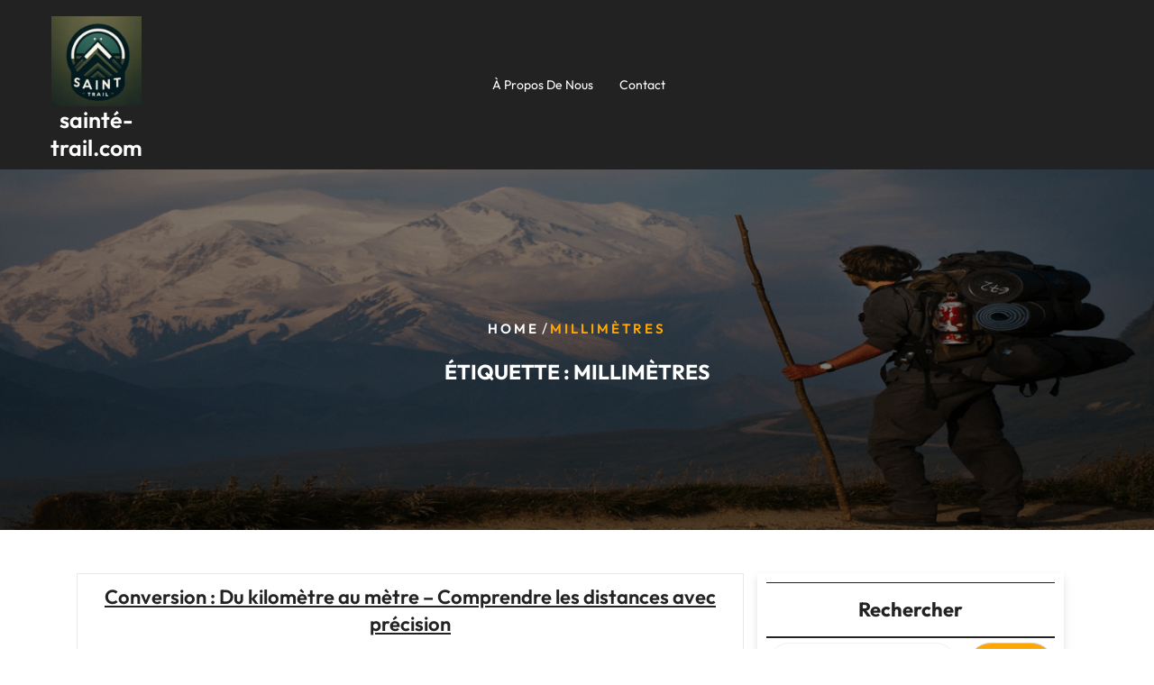

--- FILE ---
content_type: text/html; charset=UTF-8
request_url: https://xn--saint-trail-fbb.com/tag/millimetres/
body_size: 12966
content:
<!DOCTYPE html>
<html lang="fr-FR" class="no-js no-svg">
<head>
	<meta charset="UTF-8">
	<meta name="viewport" content="width=device-width, initial-scale=1">
	<meta name='robots' content='index, follow, max-image-preview:large, max-snippet:-1, max-video-preview:-1' />

	<!-- This site is optimized with the Yoast SEO plugin v26.8 - https://yoast.com/product/yoast-seo-wordpress/ -->
	<title>Archives des millimètres - sainté-trail.com</title>
	<link rel="canonical" href="https://xn--saint-trail-fbb.com/tag/millimetres/" />
	<meta property="og:locale" content="fr_FR" />
	<meta property="og:type" content="article" />
	<meta property="og:title" content="Archives des millimètres - sainté-trail.com" />
	<meta property="og:url" content="https://xn--saint-trail-fbb.com/tag/millimetres/" />
	<meta property="og:site_name" content="sainté-trail.com" />
	<meta name="twitter:card" content="summary_large_image" />
	<script type="application/ld+json" class="yoast-schema-graph">{"@context":"https://schema.org","@graph":[{"@type":"CollectionPage","@id":"https://xn--saint-trail-fbb.com/tag/millimetres/","url":"https://xn--saint-trail-fbb.com/tag/millimetres/","name":"Archives des millimètres - sainté-trail.com","isPartOf":{"@id":"https://xn--saint-trail-fbb.com/#website"},"primaryImageOfPage":{"@id":"https://xn--saint-trail-fbb.com/tag/millimetres/#primaryimage"},"image":{"@id":"https://xn--saint-trail-fbb.com/tag/millimetres/#primaryimage"},"thumbnailUrl":"https://xn--saint-trail-fbb.com/wp-content/uploads/2023/11/kilometre-en-metre-0.jpg","breadcrumb":{"@id":"https://xn--saint-trail-fbb.com/tag/millimetres/#breadcrumb"},"inLanguage":"fr-FR"},{"@type":"ImageObject","inLanguage":"fr-FR","@id":"https://xn--saint-trail-fbb.com/tag/millimetres/#primaryimage","url":"https://xn--saint-trail-fbb.com/wp-content/uploads/2023/11/kilometre-en-metre-0.jpg","contentUrl":"https://xn--saint-trail-fbb.com/wp-content/uploads/2023/11/kilometre-en-metre-0.jpg","width":262,"height":193,"caption":"kilomètre en mètre"},{"@type":"BreadcrumbList","@id":"https://xn--saint-trail-fbb.com/tag/millimetres/#breadcrumb","itemListElement":[{"@type":"ListItem","position":1,"name":"Accueil","item":"https://xn--saint-trail-fbb.com/"},{"@type":"ListItem","position":2,"name":"millimètres"}]},{"@type":"WebSite","@id":"https://xn--saint-trail-fbb.com/#website","url":"https://xn--saint-trail-fbb.com/","name":"sainté-trail.com","description":"Explorez durablement, vivez pleinement","publisher":{"@id":"https://xn--saint-trail-fbb.com/#organization"},"potentialAction":[{"@type":"SearchAction","target":{"@type":"EntryPoint","urlTemplate":"https://xn--saint-trail-fbb.com/?s={search_term_string}"},"query-input":{"@type":"PropertyValueSpecification","valueRequired":true,"valueName":"search_term_string"}}],"inLanguage":"fr-FR"},{"@type":"Organization","@id":"https://xn--saint-trail-fbb.com/#organization","name":"sainté-trail.com","url":"https://xn--saint-trail-fbb.com/","logo":{"@type":"ImageObject","inLanguage":"fr-FR","@id":"https://xn--saint-trail-fbb.com/#/schema/logo/image/","url":"https://xn--saint-trail-fbb.com/wp-content/uploads/2024/07/sitelogo-1.webp","contentUrl":"https://xn--saint-trail-fbb.com/wp-content/uploads/2024/07/sitelogo-1.webp","width":250,"height":250,"caption":"sainté-trail.com"},"image":{"@id":"https://xn--saint-trail-fbb.com/#/schema/logo/image/"}}]}</script>
	<!-- / Yoast SEO plugin. -->


<link rel='dns-prefetch' href='//fonts.googleapis.com' />
<link rel="alternate" type="application/rss+xml" title="sainté-trail.com &raquo; Flux" href="https://xn--saint-trail-fbb.com/feed/" />
<link rel="alternate" type="application/rss+xml" title="sainté-trail.com &raquo; Flux des commentaires" href="https://xn--saint-trail-fbb.com/comments/feed/" />
<link rel="alternate" type="application/rss+xml" title="sainté-trail.com &raquo; Flux de l’étiquette millimètres" href="https://xn--saint-trail-fbb.com/tag/millimetres/feed/" />
<style id='wp-img-auto-sizes-contain-inline-css' type='text/css'>
img:is([sizes=auto i],[sizes^="auto," i]){contain-intrinsic-size:3000px 1500px}
/*# sourceURL=wp-img-auto-sizes-contain-inline-css */
</style>
<style id='wp-emoji-styles-inline-css' type='text/css'>

	img.wp-smiley, img.emoji {
		display: inline !important;
		border: none !important;
		box-shadow: none !important;
		height: 1em !important;
		width: 1em !important;
		margin: 0 0.07em !important;
		vertical-align: -0.1em !important;
		background: none !important;
		padding: 0 !important;
	}
/*# sourceURL=wp-emoji-styles-inline-css */
</style>
<style id='wp-block-library-inline-css' type='text/css'>
:root{--wp-block-synced-color:#7a00df;--wp-block-synced-color--rgb:122,0,223;--wp-bound-block-color:var(--wp-block-synced-color);--wp-editor-canvas-background:#ddd;--wp-admin-theme-color:#007cba;--wp-admin-theme-color--rgb:0,124,186;--wp-admin-theme-color-darker-10:#006ba1;--wp-admin-theme-color-darker-10--rgb:0,107,160.5;--wp-admin-theme-color-darker-20:#005a87;--wp-admin-theme-color-darker-20--rgb:0,90,135;--wp-admin-border-width-focus:2px}@media (min-resolution:192dpi){:root{--wp-admin-border-width-focus:1.5px}}.wp-element-button{cursor:pointer}:root .has-very-light-gray-background-color{background-color:#eee}:root .has-very-dark-gray-background-color{background-color:#313131}:root .has-very-light-gray-color{color:#eee}:root .has-very-dark-gray-color{color:#313131}:root .has-vivid-green-cyan-to-vivid-cyan-blue-gradient-background{background:linear-gradient(135deg,#00d084,#0693e3)}:root .has-purple-crush-gradient-background{background:linear-gradient(135deg,#34e2e4,#4721fb 50%,#ab1dfe)}:root .has-hazy-dawn-gradient-background{background:linear-gradient(135deg,#faaca8,#dad0ec)}:root .has-subdued-olive-gradient-background{background:linear-gradient(135deg,#fafae1,#67a671)}:root .has-atomic-cream-gradient-background{background:linear-gradient(135deg,#fdd79a,#004a59)}:root .has-nightshade-gradient-background{background:linear-gradient(135deg,#330968,#31cdcf)}:root .has-midnight-gradient-background{background:linear-gradient(135deg,#020381,#2874fc)}:root{--wp--preset--font-size--normal:16px;--wp--preset--font-size--huge:42px}.has-regular-font-size{font-size:1em}.has-larger-font-size{font-size:2.625em}.has-normal-font-size{font-size:var(--wp--preset--font-size--normal)}.has-huge-font-size{font-size:var(--wp--preset--font-size--huge)}.has-text-align-center{text-align:center}.has-text-align-left{text-align:left}.has-text-align-right{text-align:right}.has-fit-text{white-space:nowrap!important}#end-resizable-editor-section{display:none}.aligncenter{clear:both}.items-justified-left{justify-content:flex-start}.items-justified-center{justify-content:center}.items-justified-right{justify-content:flex-end}.items-justified-space-between{justify-content:space-between}.screen-reader-text{border:0;clip-path:inset(50%);height:1px;margin:-1px;overflow:hidden;padding:0;position:absolute;width:1px;word-wrap:normal!important}.screen-reader-text:focus{background-color:#ddd;clip-path:none;color:#444;display:block;font-size:1em;height:auto;left:5px;line-height:normal;padding:15px 23px 14px;text-decoration:none;top:5px;width:auto;z-index:100000}html :where(.has-border-color){border-style:solid}html :where([style*=border-top-color]){border-top-style:solid}html :where([style*=border-right-color]){border-right-style:solid}html :where([style*=border-bottom-color]){border-bottom-style:solid}html :where([style*=border-left-color]){border-left-style:solid}html :where([style*=border-width]){border-style:solid}html :where([style*=border-top-width]){border-top-style:solid}html :where([style*=border-right-width]){border-right-style:solid}html :where([style*=border-bottom-width]){border-bottom-style:solid}html :where([style*=border-left-width]){border-left-style:solid}html :where(img[class*=wp-image-]){height:auto;max-width:100%}:where(figure){margin:0 0 1em}html :where(.is-position-sticky){--wp-admin--admin-bar--position-offset:var(--wp-admin--admin-bar--height,0px)}@media screen and (max-width:600px){html :where(.is-position-sticky){--wp-admin--admin-bar--position-offset:0px}}

/*# sourceURL=wp-block-library-inline-css */
</style><style id='wp-block-archives-inline-css' type='text/css'>
.wp-block-archives{box-sizing:border-box}.wp-block-archives-dropdown label{display:block}
/*# sourceURL=https://xn--saint-trail-fbb.com/wp-includes/blocks/archives/style.min.css */
</style>
<style id='wp-block-categories-inline-css' type='text/css'>
.wp-block-categories{box-sizing:border-box}.wp-block-categories.alignleft{margin-right:2em}.wp-block-categories.alignright{margin-left:2em}.wp-block-categories.wp-block-categories-dropdown.aligncenter{text-align:center}.wp-block-categories .wp-block-categories__label{display:block;width:100%}
/*# sourceURL=https://xn--saint-trail-fbb.com/wp-includes/blocks/categories/style.min.css */
</style>
<style id='wp-block-heading-inline-css' type='text/css'>
h1:where(.wp-block-heading).has-background,h2:where(.wp-block-heading).has-background,h3:where(.wp-block-heading).has-background,h4:where(.wp-block-heading).has-background,h5:where(.wp-block-heading).has-background,h6:where(.wp-block-heading).has-background{padding:1.25em 2.375em}h1.has-text-align-left[style*=writing-mode]:where([style*=vertical-lr]),h1.has-text-align-right[style*=writing-mode]:where([style*=vertical-rl]),h2.has-text-align-left[style*=writing-mode]:where([style*=vertical-lr]),h2.has-text-align-right[style*=writing-mode]:where([style*=vertical-rl]),h3.has-text-align-left[style*=writing-mode]:where([style*=vertical-lr]),h3.has-text-align-right[style*=writing-mode]:where([style*=vertical-rl]),h4.has-text-align-left[style*=writing-mode]:where([style*=vertical-lr]),h4.has-text-align-right[style*=writing-mode]:where([style*=vertical-rl]),h5.has-text-align-left[style*=writing-mode]:where([style*=vertical-lr]),h5.has-text-align-right[style*=writing-mode]:where([style*=vertical-rl]),h6.has-text-align-left[style*=writing-mode]:where([style*=vertical-lr]),h6.has-text-align-right[style*=writing-mode]:where([style*=vertical-rl]){rotate:180deg}
/*# sourceURL=https://xn--saint-trail-fbb.com/wp-includes/blocks/heading/style.min.css */
</style>
<style id='wp-block-latest-comments-inline-css' type='text/css'>
ol.wp-block-latest-comments{box-sizing:border-box;margin-left:0}:where(.wp-block-latest-comments:not([style*=line-height] .wp-block-latest-comments__comment)){line-height:1.1}:where(.wp-block-latest-comments:not([style*=line-height] .wp-block-latest-comments__comment-excerpt p)){line-height:1.8}.has-dates :where(.wp-block-latest-comments:not([style*=line-height])),.has-excerpts :where(.wp-block-latest-comments:not([style*=line-height])){line-height:1.5}.wp-block-latest-comments .wp-block-latest-comments{padding-left:0}.wp-block-latest-comments__comment{list-style:none;margin-bottom:1em}.has-avatars .wp-block-latest-comments__comment{list-style:none;min-height:2.25em}.has-avatars .wp-block-latest-comments__comment .wp-block-latest-comments__comment-excerpt,.has-avatars .wp-block-latest-comments__comment .wp-block-latest-comments__comment-meta{margin-left:3.25em}.wp-block-latest-comments__comment-excerpt p{font-size:.875em;margin:.36em 0 1.4em}.wp-block-latest-comments__comment-date{display:block;font-size:.75em}.wp-block-latest-comments .avatar,.wp-block-latest-comments__comment-avatar{border-radius:1.5em;display:block;float:left;height:2.5em;margin-right:.75em;width:2.5em}.wp-block-latest-comments[class*=-font-size] a,.wp-block-latest-comments[style*=font-size] a{font-size:inherit}
/*# sourceURL=https://xn--saint-trail-fbb.com/wp-includes/blocks/latest-comments/style.min.css */
</style>
<style id='wp-block-latest-posts-inline-css' type='text/css'>
.wp-block-latest-posts{box-sizing:border-box}.wp-block-latest-posts.alignleft{margin-right:2em}.wp-block-latest-posts.alignright{margin-left:2em}.wp-block-latest-posts.wp-block-latest-posts__list{list-style:none}.wp-block-latest-posts.wp-block-latest-posts__list li{clear:both;overflow-wrap:break-word}.wp-block-latest-posts.is-grid{display:flex;flex-wrap:wrap}.wp-block-latest-posts.is-grid li{margin:0 1.25em 1.25em 0;width:100%}@media (min-width:600px){.wp-block-latest-posts.columns-2 li{width:calc(50% - .625em)}.wp-block-latest-posts.columns-2 li:nth-child(2n){margin-right:0}.wp-block-latest-posts.columns-3 li{width:calc(33.33333% - .83333em)}.wp-block-latest-posts.columns-3 li:nth-child(3n){margin-right:0}.wp-block-latest-posts.columns-4 li{width:calc(25% - .9375em)}.wp-block-latest-posts.columns-4 li:nth-child(4n){margin-right:0}.wp-block-latest-posts.columns-5 li{width:calc(20% - 1em)}.wp-block-latest-posts.columns-5 li:nth-child(5n){margin-right:0}.wp-block-latest-posts.columns-6 li{width:calc(16.66667% - 1.04167em)}.wp-block-latest-posts.columns-6 li:nth-child(6n){margin-right:0}}:root :where(.wp-block-latest-posts.is-grid){padding:0}:root :where(.wp-block-latest-posts.wp-block-latest-posts__list){padding-left:0}.wp-block-latest-posts__post-author,.wp-block-latest-posts__post-date{display:block;font-size:.8125em}.wp-block-latest-posts__post-excerpt,.wp-block-latest-posts__post-full-content{margin-bottom:1em;margin-top:.5em}.wp-block-latest-posts__featured-image a{display:inline-block}.wp-block-latest-posts__featured-image img{height:auto;max-width:100%;width:auto}.wp-block-latest-posts__featured-image.alignleft{float:left;margin-right:1em}.wp-block-latest-posts__featured-image.alignright{float:right;margin-left:1em}.wp-block-latest-posts__featured-image.aligncenter{margin-bottom:1em;text-align:center}
/*# sourceURL=https://xn--saint-trail-fbb.com/wp-includes/blocks/latest-posts/style.min.css */
</style>
<style id='wp-block-search-inline-css' type='text/css'>
.wp-block-search__button{margin-left:10px;word-break:normal}.wp-block-search__button.has-icon{line-height:0}.wp-block-search__button svg{height:1.25em;min-height:24px;min-width:24px;width:1.25em;fill:currentColor;vertical-align:text-bottom}:where(.wp-block-search__button){border:1px solid #ccc;padding:6px 10px}.wp-block-search__inside-wrapper{display:flex;flex:auto;flex-wrap:nowrap;max-width:100%}.wp-block-search__label{width:100%}.wp-block-search.wp-block-search__button-only .wp-block-search__button{box-sizing:border-box;display:flex;flex-shrink:0;justify-content:center;margin-left:0;max-width:100%}.wp-block-search.wp-block-search__button-only .wp-block-search__inside-wrapper{min-width:0!important;transition-property:width}.wp-block-search.wp-block-search__button-only .wp-block-search__input{flex-basis:100%;transition-duration:.3s}.wp-block-search.wp-block-search__button-only.wp-block-search__searchfield-hidden,.wp-block-search.wp-block-search__button-only.wp-block-search__searchfield-hidden .wp-block-search__inside-wrapper{overflow:hidden}.wp-block-search.wp-block-search__button-only.wp-block-search__searchfield-hidden .wp-block-search__input{border-left-width:0!important;border-right-width:0!important;flex-basis:0;flex-grow:0;margin:0;min-width:0!important;padding-left:0!important;padding-right:0!important;width:0!important}:where(.wp-block-search__input){appearance:none;border:1px solid #949494;flex-grow:1;font-family:inherit;font-size:inherit;font-style:inherit;font-weight:inherit;letter-spacing:inherit;line-height:inherit;margin-left:0;margin-right:0;min-width:3rem;padding:8px;text-decoration:unset!important;text-transform:inherit}:where(.wp-block-search__button-inside .wp-block-search__inside-wrapper){background-color:#fff;border:1px solid #949494;box-sizing:border-box;padding:4px}:where(.wp-block-search__button-inside .wp-block-search__inside-wrapper) .wp-block-search__input{border:none;border-radius:0;padding:0 4px}:where(.wp-block-search__button-inside .wp-block-search__inside-wrapper) .wp-block-search__input:focus{outline:none}:where(.wp-block-search__button-inside .wp-block-search__inside-wrapper) :where(.wp-block-search__button){padding:4px 8px}.wp-block-search.aligncenter .wp-block-search__inside-wrapper{margin:auto}.wp-block[data-align=right] .wp-block-search.wp-block-search__button-only .wp-block-search__inside-wrapper{float:right}
/*# sourceURL=https://xn--saint-trail-fbb.com/wp-includes/blocks/search/style.min.css */
</style>
<style id='wp-block-search-theme-inline-css' type='text/css'>
.wp-block-search .wp-block-search__label{font-weight:700}.wp-block-search__button{border:1px solid #ccc;padding:.375em .625em}
/*# sourceURL=https://xn--saint-trail-fbb.com/wp-includes/blocks/search/theme.min.css */
</style>
<style id='wp-block-group-inline-css' type='text/css'>
.wp-block-group{box-sizing:border-box}:where(.wp-block-group.wp-block-group-is-layout-constrained){position:relative}
/*# sourceURL=https://xn--saint-trail-fbb.com/wp-includes/blocks/group/style.min.css */
</style>
<style id='wp-block-group-theme-inline-css' type='text/css'>
:where(.wp-block-group.has-background){padding:1.25em 2.375em}
/*# sourceURL=https://xn--saint-trail-fbb.com/wp-includes/blocks/group/theme.min.css */
</style>
<style id='global-styles-inline-css' type='text/css'>
:root{--wp--preset--aspect-ratio--square: 1;--wp--preset--aspect-ratio--4-3: 4/3;--wp--preset--aspect-ratio--3-4: 3/4;--wp--preset--aspect-ratio--3-2: 3/2;--wp--preset--aspect-ratio--2-3: 2/3;--wp--preset--aspect-ratio--16-9: 16/9;--wp--preset--aspect-ratio--9-16: 9/16;--wp--preset--color--black: #000000;--wp--preset--color--cyan-bluish-gray: #abb8c3;--wp--preset--color--white: #ffffff;--wp--preset--color--pale-pink: #f78da7;--wp--preset--color--vivid-red: #cf2e2e;--wp--preset--color--luminous-vivid-orange: #ff6900;--wp--preset--color--luminous-vivid-amber: #fcb900;--wp--preset--color--light-green-cyan: #7bdcb5;--wp--preset--color--vivid-green-cyan: #00d084;--wp--preset--color--pale-cyan-blue: #8ed1fc;--wp--preset--color--vivid-cyan-blue: #0693e3;--wp--preset--color--vivid-purple: #9b51e0;--wp--preset--gradient--vivid-cyan-blue-to-vivid-purple: linear-gradient(135deg,rgb(6,147,227) 0%,rgb(155,81,224) 100%);--wp--preset--gradient--light-green-cyan-to-vivid-green-cyan: linear-gradient(135deg,rgb(122,220,180) 0%,rgb(0,208,130) 100%);--wp--preset--gradient--luminous-vivid-amber-to-luminous-vivid-orange: linear-gradient(135deg,rgb(252,185,0) 0%,rgb(255,105,0) 100%);--wp--preset--gradient--luminous-vivid-orange-to-vivid-red: linear-gradient(135deg,rgb(255,105,0) 0%,rgb(207,46,46) 100%);--wp--preset--gradient--very-light-gray-to-cyan-bluish-gray: linear-gradient(135deg,rgb(238,238,238) 0%,rgb(169,184,195) 100%);--wp--preset--gradient--cool-to-warm-spectrum: linear-gradient(135deg,rgb(74,234,220) 0%,rgb(151,120,209) 20%,rgb(207,42,186) 40%,rgb(238,44,130) 60%,rgb(251,105,98) 80%,rgb(254,248,76) 100%);--wp--preset--gradient--blush-light-purple: linear-gradient(135deg,rgb(255,206,236) 0%,rgb(152,150,240) 100%);--wp--preset--gradient--blush-bordeaux: linear-gradient(135deg,rgb(254,205,165) 0%,rgb(254,45,45) 50%,rgb(107,0,62) 100%);--wp--preset--gradient--luminous-dusk: linear-gradient(135deg,rgb(255,203,112) 0%,rgb(199,81,192) 50%,rgb(65,88,208) 100%);--wp--preset--gradient--pale-ocean: linear-gradient(135deg,rgb(255,245,203) 0%,rgb(182,227,212) 50%,rgb(51,167,181) 100%);--wp--preset--gradient--electric-grass: linear-gradient(135deg,rgb(202,248,128) 0%,rgb(113,206,126) 100%);--wp--preset--gradient--midnight: linear-gradient(135deg,rgb(2,3,129) 0%,rgb(40,116,252) 100%);--wp--preset--font-size--small: 13px;--wp--preset--font-size--medium: 20px;--wp--preset--font-size--large: 36px;--wp--preset--font-size--x-large: 42px;--wp--preset--spacing--20: 0.44rem;--wp--preset--spacing--30: 0.67rem;--wp--preset--spacing--40: 1rem;--wp--preset--spacing--50: 1.5rem;--wp--preset--spacing--60: 2.25rem;--wp--preset--spacing--70: 3.38rem;--wp--preset--spacing--80: 5.06rem;--wp--preset--shadow--natural: 6px 6px 9px rgba(0, 0, 0, 0.2);--wp--preset--shadow--deep: 12px 12px 50px rgba(0, 0, 0, 0.4);--wp--preset--shadow--sharp: 6px 6px 0px rgba(0, 0, 0, 0.2);--wp--preset--shadow--outlined: 6px 6px 0px -3px rgb(255, 255, 255), 6px 6px rgb(0, 0, 0);--wp--preset--shadow--crisp: 6px 6px 0px rgb(0, 0, 0);}:where(.is-layout-flex){gap: 0.5em;}:where(.is-layout-grid){gap: 0.5em;}body .is-layout-flex{display: flex;}.is-layout-flex{flex-wrap: wrap;align-items: center;}.is-layout-flex > :is(*, div){margin: 0;}body .is-layout-grid{display: grid;}.is-layout-grid > :is(*, div){margin: 0;}:where(.wp-block-columns.is-layout-flex){gap: 2em;}:where(.wp-block-columns.is-layout-grid){gap: 2em;}:where(.wp-block-post-template.is-layout-flex){gap: 1.25em;}:where(.wp-block-post-template.is-layout-grid){gap: 1.25em;}.has-black-color{color: var(--wp--preset--color--black) !important;}.has-cyan-bluish-gray-color{color: var(--wp--preset--color--cyan-bluish-gray) !important;}.has-white-color{color: var(--wp--preset--color--white) !important;}.has-pale-pink-color{color: var(--wp--preset--color--pale-pink) !important;}.has-vivid-red-color{color: var(--wp--preset--color--vivid-red) !important;}.has-luminous-vivid-orange-color{color: var(--wp--preset--color--luminous-vivid-orange) !important;}.has-luminous-vivid-amber-color{color: var(--wp--preset--color--luminous-vivid-amber) !important;}.has-light-green-cyan-color{color: var(--wp--preset--color--light-green-cyan) !important;}.has-vivid-green-cyan-color{color: var(--wp--preset--color--vivid-green-cyan) !important;}.has-pale-cyan-blue-color{color: var(--wp--preset--color--pale-cyan-blue) !important;}.has-vivid-cyan-blue-color{color: var(--wp--preset--color--vivid-cyan-blue) !important;}.has-vivid-purple-color{color: var(--wp--preset--color--vivid-purple) !important;}.has-black-background-color{background-color: var(--wp--preset--color--black) !important;}.has-cyan-bluish-gray-background-color{background-color: var(--wp--preset--color--cyan-bluish-gray) !important;}.has-white-background-color{background-color: var(--wp--preset--color--white) !important;}.has-pale-pink-background-color{background-color: var(--wp--preset--color--pale-pink) !important;}.has-vivid-red-background-color{background-color: var(--wp--preset--color--vivid-red) !important;}.has-luminous-vivid-orange-background-color{background-color: var(--wp--preset--color--luminous-vivid-orange) !important;}.has-luminous-vivid-amber-background-color{background-color: var(--wp--preset--color--luminous-vivid-amber) !important;}.has-light-green-cyan-background-color{background-color: var(--wp--preset--color--light-green-cyan) !important;}.has-vivid-green-cyan-background-color{background-color: var(--wp--preset--color--vivid-green-cyan) !important;}.has-pale-cyan-blue-background-color{background-color: var(--wp--preset--color--pale-cyan-blue) !important;}.has-vivid-cyan-blue-background-color{background-color: var(--wp--preset--color--vivid-cyan-blue) !important;}.has-vivid-purple-background-color{background-color: var(--wp--preset--color--vivid-purple) !important;}.has-black-border-color{border-color: var(--wp--preset--color--black) !important;}.has-cyan-bluish-gray-border-color{border-color: var(--wp--preset--color--cyan-bluish-gray) !important;}.has-white-border-color{border-color: var(--wp--preset--color--white) !important;}.has-pale-pink-border-color{border-color: var(--wp--preset--color--pale-pink) !important;}.has-vivid-red-border-color{border-color: var(--wp--preset--color--vivid-red) !important;}.has-luminous-vivid-orange-border-color{border-color: var(--wp--preset--color--luminous-vivid-orange) !important;}.has-luminous-vivid-amber-border-color{border-color: var(--wp--preset--color--luminous-vivid-amber) !important;}.has-light-green-cyan-border-color{border-color: var(--wp--preset--color--light-green-cyan) !important;}.has-vivid-green-cyan-border-color{border-color: var(--wp--preset--color--vivid-green-cyan) !important;}.has-pale-cyan-blue-border-color{border-color: var(--wp--preset--color--pale-cyan-blue) !important;}.has-vivid-cyan-blue-border-color{border-color: var(--wp--preset--color--vivid-cyan-blue) !important;}.has-vivid-purple-border-color{border-color: var(--wp--preset--color--vivid-purple) !important;}.has-vivid-cyan-blue-to-vivid-purple-gradient-background{background: var(--wp--preset--gradient--vivid-cyan-blue-to-vivid-purple) !important;}.has-light-green-cyan-to-vivid-green-cyan-gradient-background{background: var(--wp--preset--gradient--light-green-cyan-to-vivid-green-cyan) !important;}.has-luminous-vivid-amber-to-luminous-vivid-orange-gradient-background{background: var(--wp--preset--gradient--luminous-vivid-amber-to-luminous-vivid-orange) !important;}.has-luminous-vivid-orange-to-vivid-red-gradient-background{background: var(--wp--preset--gradient--luminous-vivid-orange-to-vivid-red) !important;}.has-very-light-gray-to-cyan-bluish-gray-gradient-background{background: var(--wp--preset--gradient--very-light-gray-to-cyan-bluish-gray) !important;}.has-cool-to-warm-spectrum-gradient-background{background: var(--wp--preset--gradient--cool-to-warm-spectrum) !important;}.has-blush-light-purple-gradient-background{background: var(--wp--preset--gradient--blush-light-purple) !important;}.has-blush-bordeaux-gradient-background{background: var(--wp--preset--gradient--blush-bordeaux) !important;}.has-luminous-dusk-gradient-background{background: var(--wp--preset--gradient--luminous-dusk) !important;}.has-pale-ocean-gradient-background{background: var(--wp--preset--gradient--pale-ocean) !important;}.has-electric-grass-gradient-background{background: var(--wp--preset--gradient--electric-grass) !important;}.has-midnight-gradient-background{background: var(--wp--preset--gradient--midnight) !important;}.has-small-font-size{font-size: var(--wp--preset--font-size--small) !important;}.has-medium-font-size{font-size: var(--wp--preset--font-size--medium) !important;}.has-large-font-size{font-size: var(--wp--preset--font-size--large) !important;}.has-x-large-font-size{font-size: var(--wp--preset--font-size--x-large) !important;}
/*# sourceURL=global-styles-inline-css */
</style>

<style id='classic-theme-styles-inline-css' type='text/css'>
/*! This file is auto-generated */
.wp-block-button__link{color:#fff;background-color:#32373c;border-radius:9999px;box-shadow:none;text-decoration:none;padding:calc(.667em + 2px) calc(1.333em + 2px);font-size:1.125em}.wp-block-file__button{background:#32373c;color:#fff;text-decoration:none}
/*# sourceURL=/wp-includes/css/classic-themes.min.css */
</style>
<link rel='stylesheet' id='cptch_stylesheet-css' href='https://xn--saint-trail-fbb.com/wp-content/plugins/captcha-bws/css/front_end_style.css?ver=5.2.7' type='text/css' media='all' />
<link rel='stylesheet' id='dashicons-css' href='https://xn--saint-trail-fbb.com/wp-includes/css/dashicons.min.css?ver=6.9' type='text/css' media='all' />
<link rel='stylesheet' id='cptch_desktop_style-css' href='https://xn--saint-trail-fbb.com/wp-content/plugins/captcha-bws/css/desktop_style.css?ver=5.2.7' type='text/css' media='all' />
<link rel='stylesheet' id='adventure-trekking-camp-source-sans-css' href='//fonts.googleapis.com/css?family=Lato%3A400%2C700%2C400italic%2C700italic&#038;ver=6.9' type='text/css' media='all' />
<link rel='stylesheet' id='adventure-trekking-camp-source-body-css' href='//fonts.googleapis.com/css?family=Source+Sans+Pro%3A400%2C300%2C400italic%2C700%2C600&#038;ver=6.9' type='text/css' media='all' />
<link rel='stylesheet' id='outfit-css' href='https://xn--saint-trail-fbb.com/wp-content/fonts/354240c35f766d524afc56731eea4acb.css?ver=1.0' type='text/css' media='all' />
<link rel='stylesheet' id='bootstrap-style-css' href='https://xn--saint-trail-fbb.com/wp-content/themes/adventure-trekking-camp/assets/css/bootstrap.css?ver=6.9' type='text/css' media='all' />
<link rel='stylesheet' id='adventure-trekking-camp-style-css' href='https://xn--saint-trail-fbb.com/wp-content/themes/adventure-tour/style.css?ver=6.9' type='text/css' media='all' />
<style id='adventure-trekking-camp-style-inline-css' type='text/css'>
.fixed_header.fixed {position: static;}.scroll-top button{}nav#top_gb_menu ul li a{text-transform: capitalize ; font-size: 14px;}.custom-logo-link img{max-height: 100px;}button,input[type="button"],
input[type="submit"],.home-btn a, .box-button a,.linksbox a,.slider-button a,.woocommerce #respond input#submit, .woocommerce a.button, .woocommerce button.button, .woocommerce input.button,.woocommerce #respond input#submit.alt, .woocommerce a.button.alt, .woocommerce button.button.alt, .woocommerce input.button.alt, button.search-submit,a.more-link, .prev.page-numbers,
.next.page-numbers,#sidebar input[type="search"], input[type="search"],#sidebar .search-form .search-submit{border-radius: 30px;}

		.header-image, .woocommerce-page .single-post-image {
			background-image:url('https://xn--saint-trail-fbb.com/wp-content/themes/adventure-trekking-camp/assets/image/header-img.png');
			background-position: top;
			background-size:cover !important;
			background-repeat:no-repeat !important;
		}
/*# sourceURL=adventure-trekking-camp-style-inline-css */
</style>
<link rel='stylesheet' id='slick-style-css' href='https://xn--saint-trail-fbb.com/wp-content/themes/adventure-trekking-camp/assets/css/slick.css?ver=6.9' type='text/css' media='all' />
<link rel='stylesheet' id='font-awesome-style-css' href='https://xn--saint-trail-fbb.com/wp-content/themes/adventure-trekking-camp/assets/css/fontawesome-all.css?ver=6.9' type='text/css' media='all' />
<link rel='stylesheet' id='adventure-trekking-camp-block-style-css' href='https://xn--saint-trail-fbb.com/wp-content/themes/adventure-trekking-camp/assets/css/blocks.css?ver=6.9' type='text/css' media='all' />
<link rel='stylesheet' id='adventure-trekking-camp-style-parent-css' href='https://xn--saint-trail-fbb.com/wp-content/themes/adventure-trekking-camp/style.css?ver=6.9' type='text/css' media='all' />
<link rel='stylesheet' id='adventure-tour-style-css' href='https://xn--saint-trail-fbb.com/wp-content/themes/adventure-tour/style.css?ver=1.0.0' type='text/css' media='all' />
<style id='adventure-tour-style-inline-css' type='text/css'>
.fixed_header.fixed {position: static;}.scroll-top button{}nav#top_gb_menu ul li a{text-transform: capitalize ; font-size: 14px;}.custom-logo-link img{max-height: 100px;}button,input[type="button"],
input[type="submit"],.home-btn a, .box-button a,.linksbox a,.slider-button a,.woocommerce #respond input#submit, .woocommerce a.button, .woocommerce button.button, .woocommerce input.button,.woocommerce #respond input#submit.alt, .woocommerce a.button.alt, .woocommerce button.button.alt, .woocommerce input.button.alt, button.search-submit,a.more-link, .prev.page-numbers,
.next.page-numbers,#sidebar input[type="search"], input[type="search"],#sidebar .search-form .search-submit{border-radius: 30px;}
/*# sourceURL=adventure-tour-style-inline-css */
</style>
<script type="text/javascript" src="https://xn--saint-trail-fbb.com/wp-includes/js/jquery/jquery.min.js?ver=3.7.1" id="jquery-core-js"></script>
<script type="text/javascript" src="https://xn--saint-trail-fbb.com/wp-includes/js/jquery/jquery-migrate.min.js?ver=3.4.1" id="jquery-migrate-js"></script>
<script type="text/javascript" src="https://xn--saint-trail-fbb.com/wp-content/themes/adventure-trekking-camp/assets/js/theme-script.js?ver=1" id="adventure-trekking-camp-custom.js-js"></script>
<script type="text/javascript" src="https://xn--saint-trail-fbb.com/wp-content/themes/adventure-trekking-camp/assets/js/slick.js?ver=1" id="slick-js-js"></script>
<script type="text/javascript" src="https://xn--saint-trail-fbb.com/wp-content/themes/adventure-trekking-camp/assets/js/navigation-focus.js?ver=1" id="adventure-trekking-camp-navigation-focus-js"></script>
<script type="text/javascript" src="https://xn--saint-trail-fbb.com/wp-content/themes/adventure-trekking-camp/assets/js/bootstrap.js?ver=1" id="bootstrap-js-js"></script>
<link rel="https://api.w.org/" href="https://xn--saint-trail-fbb.com/wp-json/" /><link rel="alternate" title="JSON" type="application/json" href="https://xn--saint-trail-fbb.com/wp-json/wp/v2/tags/788" /><link rel="EditURI" type="application/rsd+xml" title="RSD" href="https://xn--saint-trail-fbb.com/xmlrpc.php?rsd" />
<meta name="generator" content="WordPress 6.9" />
<link rel="icon" href="https://xn--saint-trail-fbb.com/wp-content/uploads/2024/07/siteicon-1-100x100.webp" sizes="32x32" />
<link rel="icon" href="https://xn--saint-trail-fbb.com/wp-content/uploads/2024/07/siteicon-1-300x300.webp" sizes="192x192" />
<link rel="apple-touch-icon" href="https://xn--saint-trail-fbb.com/wp-content/uploads/2024/07/siteicon-1-300x300.webp" />
<meta name="msapplication-TileImage" content="https://xn--saint-trail-fbb.com/wp-content/uploads/2024/07/siteicon-1-300x300.webp" />
</head>

<body class="archive tag tag-millimetres tag-788 wp-custom-logo wp-embed-responsive wp-theme-adventure-trekking-camp wp-child-theme-adventure-tour hfeed has-header-image has-sidebar page-two-column">

	<a class="skip-link screen-reader-text" href="#content">Passer au contenu</a>
		<div id="page" class="site">
		<div class="menu-header fixed_header py-2">
			<div class="container-fluid">
				<div class="menu-header-inner">
					<div class="row">
						<div class="col-lg-2 col-md-3 col-sm-4 col-4 mb-2 mb-md-0">
							<div class="logo text-center py-3 py-lg-0">
							        					            		<a href="https://xn--saint-trail-fbb.com/" class="custom-logo-link" rel="home"><img width="250" height="250" src="https://xn--saint-trail-fbb.com/wp-content/uploads/2024/07/sitelogo-1.webp" class="custom-logo" alt="sitelogo" decoding="async" fetchpriority="high" srcset="https://xn--saint-trail-fbb.com/wp-content/uploads/2024/07/sitelogo-1.webp 250w, https://xn--saint-trail-fbb.com/wp-content/uploads/2024/07/sitelogo-1-150x150.webp 150w, https://xn--saint-trail-fbb.com/wp-content/uploads/2024/07/sitelogo-1-100x100.webp 100w" sizes="(max-width: 250px) 100vw, 250px" /></a>						            					              							                						                  																		                      		<p class="site-title"><a href="https://xn--saint-trail-fbb.com/" rel="home">sainté-trail.com</a></p>
																							                  								                						                						                					              							    </div>							
						</div>
						<div class="col-lg-3 col-md-4 col-sm-8 col-8 align-self-center">
													</div>
						<div class="col-lg-5 col-md-2 col-sm-2 col-6 p-0 align-self-center">
							
								<div class="toggle-menu gb_menu text-center text-md-left">
									<button onclick="adventure_trekking_camp_gb_Menu_open()" class="gb_toggle p-2"><i class="fas fa-ellipsis-h"></i><p class="mb-0">Menu</p></button>
								</div>
							
							
<div id="gb_responsive" class="nav side_gb_nav">
	<nav id="top_gb_menu" class="gb_nav_menu" role="navigation" aria-label="Menu">
		<div class="gb_navigation clearfix"><ul id="menu-primary-menu" class="clearfix mobile_nav mb-0 px-0"><li id="menu-item-16" class="menu-item menu-item-type-post_type menu-item-object-page menu-item-16"><a href="https://xn--saint-trail-fbb.com/about/">À propos de nous</a></li>
<li id="menu-item-37" class="menu-item menu-item-type-post_type menu-item-object-page menu-item-37"><a href="https://xn--saint-trail-fbb.com/contact/">Contact</a></li>
</ul></div>		<a href="javascript:void(0)" class="closebtn gb_menu" onclick="adventure_trekking_camp_gb_Menu_close()">x<span class="screen-reader-text">Fermer le menu</span></a>
	</nav>	
</div>						</div>
						<div class="col-lg-2 col-md-3 col-sm-3 col-6 align-self-center">
		                  	<div class="linksbox text-md-right text-center">
															</div>
						</div>
					</div>
				</div>
			</div>
		</div>
	</div>
<main id="content">
			<header class="page-header">
			<div class="header-image"></div>
			<div class="internal-div">
										<div class="bread_crumb align-self-center text-center">
							<a href="https://xn--saint-trail-fbb.com">Home</a> / <span>millimètres</span>						</div>
									<h1 class="page-title mt-4 text-center"><span>Étiquette : <span>millimètres</span></span></h1>			</div>
		</header>
		<div class="container">
		<div class="content-area my-5">
			<div id="main" class="site-main" role="main">
		    	<div class="row m-0">
			        <div class="content_area col-lg-8 col-md-8">
    <section id="post_section">
        <div class="row">
            
<div id="Category-section" class="entry-content">
	<div id="post-122" class="post-122 post type-post status-publish format-standard has-post-thumbnail hentry category-uncategorized tag-abrege tag-centimetres tag-circonference-de-la-terre tag-communication-claire-et-precise-des-distances tag-conduire tag-contexte tag-convertir tag-distances tag-diviser-par-1000 tag-internationale tag-kilometre tag-kilometre-en-metre tag-km tag-longues-distances tag-longueurs tag-mesures-precises tag-metre tag-metres tag-millimetres tag-multiplier-par-1000 tag-objets-plus-petits tag-parcourir tag-plus-grand tag-plus-petit tag-systeme-international-dunites-si tag-taille-dun-objet tag-trajets-routiers tag-unites-de-mesure tag-villes tag-voyage-en-voiture">
		<div class="postbox smallpostimage p-2">
			<h3 class="text-center"><a href="https://xn--saint-trail-fbb.com/uncategorized/kilometre-en-metre/">Conversion : Du kilomètre au mètre &#8211; Comprendre les distances avec précision</a></h3>
					        <div class="box-content text-center">
	            	<img width="262" height="193" src="https://xn--saint-trail-fbb.com/wp-content/uploads/2023/11/kilometre-en-metre-0.jpg" class="attachment-post-thumbnail size-post-thumbnail wp-post-image" alt="kilomètre en mètre" decoding="async" />	            </div>
	                	<div class="overlay pt-2 text-center">
        		<div class="date-box mb-2">
        			        				<span class="mr-2"><i class="far fa-calendar-alt mr-2"></i>19 novembre 2023</span>
        			        			        				<span class="entry-author mr-2"><i class="fas fa-user mr-2"></i><a href="https://xn--saint-trail-fbb.com/author/xn-saint-trail-fbb/">xn--saint-trail-fbb</a></span>
        			        			      					<span class="entry-comments mr-2"><i class="fas fa-comments mr-2"></i> 0 Commentaires</span>
      				      				      					<span class="tags"><i class="fas fa-tags mr-2"></i> 30 tags</span>
      				    			</div>
    			<p>Le kilomètre et le mètre sont deux unités de mesure utilisées pour quantifier les distances. Alors que le kilomètre est une unité plus grande, le mètre est plus petit et…<div class="link-more text-center"><a href="https://xn--saint-trail-fbb.com/uncategorized/kilometre-en-metre/" class="more-link py-2 px-4">Lire la suite<span class="screen-reader-text"> "Conversion : Du kilomètre au mètre &#8211; Comprendre les distances avec précision"</span></a></div></p>
        	</div>
	      	<div class="clearfix"></div>
	  	</div>
	</div>
</div>        </div>
        <div class="navigation">
                        <div class="clearfix"></div>
        </div>
    </section>
</div>
<div id="sidebar" class="col-lg-4 col-md-4"><section id="block-2" class="widget widget_block widget_search"><form role="search" method="get" action="https://xn--saint-trail-fbb.com/" class="wp-block-search__button-outside wp-block-search__text-button wp-block-search"    ><label class="wp-block-search__label" for="wp-block-search__input-1" >Rechercher</label><div class="wp-block-search__inside-wrapper" ><input class="wp-block-search__input" id="wp-block-search__input-1" placeholder="" value="" type="search" name="s" required /><button aria-label="Rechercher" class="wp-block-search__button wp-element-button" type="submit" >Rechercher</button></div></form></section><section id="block-3" class="widget widget_block">
<div class="wp-block-group"><div class="wp-block-group__inner-container is-layout-flow wp-block-group-is-layout-flow">
<h2 class="wp-block-heading">Derniers messages</h2>


<ul class="wp-block-latest-posts__list wp-block-latest-posts"><li><a class="wp-block-latest-posts__post-title" href="https://xn--saint-trail-fbb.com/uncategorized/valise-de-voyage-vintage/">Élégance intemporelle : La Valise de Voyage Vintage, Symbole du Charme d&rsquo;Antan</a></li>
<li><a class="wp-block-latest-posts__post-title" href="https://xn--saint-trail-fbb.com/uncategorized/valise-de-voyage-souple/">Choisir la Valise de Voyage Souple pour des Aventures Sans Contraintes</a></li>
<li><a class="wp-block-latest-posts__post-title" href="https://xn--saint-trail-fbb.com/uncategorized/sac-a-dos-avion-bagage-a-main/">Le Sac à Dos Avion : L&rsquo;Indispensable Bagage à Main pour Voyager</a></li>
<li><a class="wp-block-latest-posts__post-title" href="https://xn--saint-trail-fbb.com/uncategorized/valise-voyage-homme/">Guide d&rsquo;achat de la valise de voyage pour homme : Trouvez le compagnon idéal pour vos déplacements</a></li>
<li><a class="wp-block-latest-posts__post-title" href="https://xn--saint-trail-fbb.com/uncategorized/valise-pour-cabine/">Guide d&rsquo;achat de la meilleure valise pour cabine : Trouvez votre compagnon de voyage idéal !</a></li>
</ul></div></div>
</section><section id="block-4" class="widget widget_block">
<div class="wp-block-group"><div class="wp-block-group__inner-container is-layout-flow wp-block-group-is-layout-flow">
<h2 class="wp-block-heading">Derniers commentaires</h2>


<ol class="wp-block-latest-comments"><li class="wp-block-latest-comments__comment"><article><footer class="wp-block-latest-comments__comment-meta"><a class="wp-block-latest-comments__comment-author" href="https://xn--saint-trail-fbb.com">xn--saint-trail-fbb</a> sur <a class="wp-block-latest-comments__comment-link" href="https://xn--saint-trail-fbb.com/sac-de-voyage/sac-a-dos-cabine-2/#comment-4">Le sac à dos cabine : le compagnon idéal pour voyager en toute liberté !</a></footer></article></li><li class="wp-block-latest-comments__comment"><article><footer class="wp-block-latest-comments__comment-meta"><span class="wp-block-latest-comments__comment-author">Tom</span> sur <a class="wp-block-latest-comments__comment-link" href="https://xn--saint-trail-fbb.com/sac-de-voyage/sac-a-dos-cabine-2/#comment-3">Le sac à dos cabine : le compagnon idéal pour voyager en toute liberté !</a></footer></article></li></ol></div></div>
</section><section id="block-5" class="widget widget_block">
<div class="wp-block-group"><div class="wp-block-group__inner-container is-layout-flow wp-block-group-is-layout-flow">
<h2 class="wp-block-heading">Archive</h2>


<ul class="wp-block-archives-list wp-block-archives">	<li><a href='https://xn--saint-trail-fbb.com/2026/01/'>janvier 2026</a></li>
	<li><a href='https://xn--saint-trail-fbb.com/2025/12/'>décembre 2025</a></li>
	<li><a href='https://xn--saint-trail-fbb.com/2025/11/'>novembre 2025</a></li>
	<li><a href='https://xn--saint-trail-fbb.com/2025/10/'>octobre 2025</a></li>
	<li><a href='https://xn--saint-trail-fbb.com/2025/09/'>septembre 2025</a></li>
	<li><a href='https://xn--saint-trail-fbb.com/2025/08/'>août 2025</a></li>
	<li><a href='https://xn--saint-trail-fbb.com/2025/07/'>juillet 2025</a></li>
	<li><a href='https://xn--saint-trail-fbb.com/2025/06/'>juin 2025</a></li>
	<li><a href='https://xn--saint-trail-fbb.com/2025/05/'>mai 2025</a></li>
	<li><a href='https://xn--saint-trail-fbb.com/2025/04/'>avril 2025</a></li>
	<li><a href='https://xn--saint-trail-fbb.com/2025/03/'>mars 2025</a></li>
	<li><a href='https://xn--saint-trail-fbb.com/2025/02/'>février 2025</a></li>
	<li><a href='https://xn--saint-trail-fbb.com/2025/01/'>janvier 2025</a></li>
	<li><a href='https://xn--saint-trail-fbb.com/2024/12/'>décembre 2024</a></li>
	<li><a href='https://xn--saint-trail-fbb.com/2024/11/'>novembre 2024</a></li>
	<li><a href='https://xn--saint-trail-fbb.com/2024/10/'>octobre 2024</a></li>
	<li><a href='https://xn--saint-trail-fbb.com/2024/09/'>septembre 2024</a></li>
	<li><a href='https://xn--saint-trail-fbb.com/2024/08/'>août 2024</a></li>
	<li><a href='https://xn--saint-trail-fbb.com/2024/07/'>juillet 2024</a></li>
	<li><a href='https://xn--saint-trail-fbb.com/2024/06/'>juin 2024</a></li>
	<li><a href='https://xn--saint-trail-fbb.com/2024/05/'>mai 2024</a></li>
	<li><a href='https://xn--saint-trail-fbb.com/2024/04/'>avril 2024</a></li>
	<li><a href='https://xn--saint-trail-fbb.com/2024/03/'>mars 2024</a></li>
	<li><a href='https://xn--saint-trail-fbb.com/2024/02/'>février 2024</a></li>
	<li><a href='https://xn--saint-trail-fbb.com/2024/01/'>janvier 2024</a></li>
	<li><a href='https://xn--saint-trail-fbb.com/2023/12/'>décembre 2023</a></li>
	<li><a href='https://xn--saint-trail-fbb.com/2023/11/'>novembre 2023</a></li>
	<li><a href='https://xn--saint-trail-fbb.com/2023/10/'>octobre 2023</a></li>
</ul></div></div>
</section><section id="block-6" class="widget widget_block">
<div class="wp-block-group"><div class="wp-block-group__inner-container is-layout-flow wp-block-group-is-layout-flow">
<h2 class="wp-block-heading">Categories</h2>


<ul class="wp-block-categories-list wp-block-categories">	<li class="cat-item cat-item-5711"><a href="https://xn--saint-trail-fbb.com/category/10-km/">10 km</a>
</li>
	<li class="cat-item cat-item-2756"><a href="https://xn--saint-trail-fbb.com/category/100l/">100l</a>
</li>
	<li class="cat-item cat-item-5712"><a href="https://xn--saint-trail-fbb.com/category/10km/">10km</a>
</li>
	<li class="cat-item cat-item-4768"><a href="https://xn--saint-trail-fbb.com/category/3-km/">3 km</a>
</li>
	<li class="cat-item cat-item-2722"><a href="https://xn--saint-trail-fbb.com/category/50l/">50l</a>
</li>
	<li class="cat-item cat-item-2716"><a href="https://xn--saint-trail-fbb.com/category/60l/">60l</a>
</li>
	<li class="cat-item cat-item-5290"><a href="https://xn--saint-trail-fbb.com/category/80-km/">80 km</a>
</li>
	<li class="cat-item cat-item-5291"><a href="https://xn--saint-trail-fbb.com/category/80km/">80km</a>
</li>
	<li class="cat-item cat-item-2788"><a href="https://xn--saint-trail-fbb.com/category/80l/">80l</a>
</li>
	<li class="cat-item cat-item-5848"><a href="https://xn--saint-trail-fbb.com/category/accessoire/">accessoire</a>
</li>
	<li class="cat-item cat-item-4427"><a href="https://xn--saint-trail-fbb.com/category/adidas/">adidas</a>
</li>
	<li class="cat-item cat-item-5342"><a href="https://xn--saint-trail-fbb.com/category/adidas-femme/">adidas femme</a>
</li>
	<li class="cat-item cat-item-6033"><a href="https://xn--saint-trail-fbb.com/category/ado/">ado</a>
</li>
	<li class="cat-item cat-item-4161"><a href="https://xn--saint-trail-fbb.com/category/asics/">asics</a>
</li>
	<li class="cat-item cat-item-1845"><a href="https://xn--saint-trail-fbb.com/category/basket/">basket</a>
</li>
	<li class="cat-item cat-item-5090"><a href="https://xn--saint-trail-fbb.com/category/basket-sport/">basket sport</a>
</li>
	<li class="cat-item cat-item-2070"><a href="https://xn--saint-trail-fbb.com/category/baskets/">baskets</a>
</li>
	<li class="cat-item cat-item-1944"><a href="https://xn--saint-trail-fbb.com/category/chaussur/">chaussur</a>
</li>
	<li class="cat-item cat-item-1945"><a href="https://xn--saint-trail-fbb.com/category/chaussure/">chaussure</a>
</li>
	<li class="cat-item cat-item-4441"><a href="https://xn--saint-trail-fbb.com/category/chaussure-de-basket/">chaussure de basket</a>
</li>
	<li class="cat-item cat-item-1816"><a href="https://xn--saint-trail-fbb.com/category/chaussure-de-course/">chaussure de course</a>
</li>
	<li class="cat-item cat-item-2071"><a href="https://xn--saint-trail-fbb.com/category/chaussure-de-running/">chaussure de running</a>
</li>
	<li class="cat-item cat-item-1867"><a href="https://xn--saint-trail-fbb.com/category/chaussure-de-sport/">chaussure de sport</a>
</li>
	<li class="cat-item cat-item-1817"><a href="https://xn--saint-trail-fbb.com/category/chaussure-de-trail/">chaussure de trail</a>
</li>
	<li class="cat-item cat-item-6066"><a href="https://xn--saint-trail-fbb.com/category/chaussures/">chaussures</a>
</li>
	<li class="cat-item cat-item-3600"><a href="https://xn--saint-trail-fbb.com/category/chaussures-de-course/">chaussures de course</a>
</li>
	<li class="cat-item cat-item-6196"><a href="https://xn--saint-trail-fbb.com/category/chaussures-de-running/">chaussures de running</a>
</li>
	<li class="cat-item cat-item-3680"><a href="https://xn--saint-trail-fbb.com/category/chaussures-de-sport/">chaussures de sport</a>
</li>
	<li class="cat-item cat-item-472"><a href="https://xn--saint-trail-fbb.com/category/chaussures-de-trail/">chaussures de trail</a>
</li>
	<li class="cat-item cat-item-4819"><a href="https://xn--saint-trail-fbb.com/category/chaussures-montantes/">chaussures montantes</a>
</li>
	<li class="cat-item cat-item-4440"><a href="https://xn--saint-trail-fbb.com/category/chaussures-running/">chaussures running</a>
</li>
	<li class="cat-item cat-item-4191"><a href="https://xn--saint-trail-fbb.com/category/chaussures-running-asics/">chaussures running asics</a>
</li>
	<li class="cat-item cat-item-1846"><a href="https://xn--saint-trail-fbb.com/category/chaussures-trail/">chaussures trail</a>
</li>
	<li class="cat-item cat-item-5405"><a href="https://xn--saint-trail-fbb.com/category/courir/">courir</a>
</li>
	<li class="cat-item cat-item-5165"><a href="https://xn--saint-trail-fbb.com/category/course-a-pied/">course a pied</a>
</li>
	<li class="cat-item cat-item-2054"><a href="https://xn--saint-trail-fbb.com/category/cuir/">cuir</a>
</li>
	<li class="cat-item cat-item-4378"><a href="https://xn--saint-trail-fbb.com/category/decathlon/">decathlon</a>
</li>
	<li class="cat-item cat-item-4379"><a href="https://xn--saint-trail-fbb.com/category/decathlon-2/">décathlon</a>
</li>
	<li class="cat-item cat-item-5202"><a href="https://xn--saint-trail-fbb.com/category/distance/">distance</a>
</li>
	<li class="cat-item cat-item-2694"><a href="https://xn--saint-trail-fbb.com/category/dos/">dos</a>
</li>
	<li class="cat-item cat-item-4128"><a href="https://xn--saint-trail-fbb.com/category/eastpak/">eastpak</a>
</li>
	<li class="cat-item cat-item-4153"><a href="https://xn--saint-trail-fbb.com/category/enfant/">enfant</a>
</li>
	<li class="cat-item cat-item-1030"><a href="https://xn--saint-trail-fbb.com/category/femme/">femme</a>
</li>
	<li class="cat-item cat-item-3599"><a href="https://xn--saint-trail-fbb.com/category/femmes/">femmes</a>
</li>
	<li class="cat-item cat-item-5467"><a href="https://xn--saint-trail-fbb.com/category/fille/">fille</a>
</li>
	<li class="cat-item cat-item-2854"><a href="https://xn--saint-trail-fbb.com/category/france-voyage/">france voyage</a>
</li>
	<li class="cat-item cat-item-6132"><a href="https://xn--saint-trail-fbb.com/category/gore-tex/">gore tex</a>
</li>
	<li class="cat-item cat-item-6131"><a href="https://xn--saint-trail-fbb.com/category/goretex/">goretex</a>
</li>
	<li class="cat-item cat-item-2227"><a href="https://xn--saint-trail-fbb.com/category/grand/">grand</a>
</li>
	<li class="cat-item cat-item-5109"><a href="https://xn--saint-trail-fbb.com/category/hoka/">hoka</a>
</li>
	<li class="cat-item cat-item-1031"><a href="https://xn--saint-trail-fbb.com/category/homme/">homme</a>
</li>
	<li class="cat-item cat-item-3554"><a href="https://xn--saint-trail-fbb.com/category/hommes/">hommes</a>
</li>
	<li class="cat-item cat-item-4442"><a href="https://xn--saint-trail-fbb.com/category/intersport/">intersport</a>
</li>
	<li class="cat-item cat-item-5849"><a href="https://xn--saint-trail-fbb.com/category/la-bagagerie/">la bagagerie</a>
</li>
	<li class="cat-item cat-item-4222"><a href="https://xn--saint-trail-fbb.com/category/la-sportiva/">la sportiva</a>
</li>
	<li class="cat-item cat-item-6340"><a href="https://xn--saint-trail-fbb.com/category/little-marcel/">little marcel</a>
</li>
	<li class="cat-item cat-item-2038"><a href="https://xn--saint-trail-fbb.com/category/longchamp/">longchamp</a>
</li>
	<li class="cat-item cat-item-2649"><a href="https://xn--saint-trail-fbb.com/category/main/">main</a>
</li>
	<li class="cat-item cat-item-3692"><a href="https://xn--saint-trail-fbb.com/category/marque/">marque</a>
</li>
	<li class="cat-item cat-item-5434"><a href="https://xn--saint-trail-fbb.com/category/marron/">marron</a>
</li>
	<li class="cat-item cat-item-4075"><a href="https://xn--saint-trail-fbb.com/category/meilleur/">meilleur</a>
</li>
	<li class="cat-item cat-item-4076"><a href="https://xn--saint-trail-fbb.com/category/meilleurs/">meilleurs</a>
</li>
	<li class="cat-item cat-item-5915"><a href="https://xn--saint-trail-fbb.com/category/mes-bagages/">mes bagages</a>
</li>
	<li class="cat-item cat-item-213"><a href="https://xn--saint-trail-fbb.com/category/metre/">metre</a>
</li>
	<li class="cat-item cat-item-4611"><a href="https://xn--saint-trail-fbb.com/category/mizuno/">mizuno</a>
</li>
	<li class="cat-item cat-item-5091"><a href="https://xn--saint-trail-fbb.com/category/moins/">moins</a>
</li>
	<li class="cat-item cat-item-5420"><a href="https://xn--saint-trail-fbb.com/category/montagne/">montagne</a>
</li>
	<li class="cat-item cat-item-4788"><a href="https://xn--saint-trail-fbb.com/category/new-balance/">new balance</a>
</li>
	<li class="cat-item cat-item-3782"><a href="https://xn--saint-trail-fbb.com/category/nike/">nike</a>
</li>
	<li class="cat-item cat-item-5002"><a href="https://xn--saint-trail-fbb.com/category/noir/">noir</a>
</li>
	<li class="cat-item cat-item-5421"><a href="https://xn--saint-trail-fbb.com/category/pantalon/">pantalon</a>
</li>
	<li class="cat-item cat-item-4136"><a href="https://xn--saint-trail-fbb.com/category/petit/">petit</a>
</li>
	<li class="cat-item cat-item-5166"><a href="https://xn--saint-trail-fbb.com/category/pied/">pied</a>
</li>
	<li class="cat-item cat-item-5466"><a href="https://xn--saint-trail-fbb.com/category/pour-enfant/">pour enfant</a>
</li>
	<li class="cat-item cat-item-1098"><a href="https://xn--saint-trail-fbb.com/category/pour-femme/">pour femme</a>
</li>
	<li class="cat-item cat-item-2950"><a href="https://xn--saint-trail-fbb.com/category/pour-homme/">pour homme</a>
</li>
	<li class="cat-item cat-item-5615"><a href="https://xn--saint-trail-fbb.com/category/pronateur/">pronateur</a>
</li>
	<li class="cat-item cat-item-3145"><a href="https://xn--saint-trail-fbb.com/category/randonnee/">randonnee</a>
</li>
	<li class="cat-item cat-item-4702"><a href="https://xn--saint-trail-fbb.com/category/route/">route</a>
</li>
	<li class="cat-item cat-item-1818"><a href="https://xn--saint-trail-fbb.com/category/running/">running</a>
</li>
	<li class="cat-item cat-item-3722"><a href="https://xn--saint-trail-fbb.com/category/ryanair/">ryanair</a>
</li>
	<li class="cat-item cat-item-1029"><a href="https://xn--saint-trail-fbb.com/category/sac/">sac</a>
</li>
	<li class="cat-item cat-item-1896"><a href="https://xn--saint-trail-fbb.com/category/sac-a-dos/">sac a dos</a>
</li>
	<li class="cat-item cat-item-2167"><a href="https://xn--saint-trail-fbb.com/category/sac-a-main/">sac a main</a>
</li>
	<li class="cat-item cat-item-2300"><a href="https://xn--saint-trail-fbb.com/category/sac-de-sport/">sac de sport</a>
</li>
	<li class="cat-item cat-item-1056"><a href="https://xn--saint-trail-fbb.com/category/sac-de-voyage/">sac de voyage</a>
</li>
	<li class="cat-item cat-item-5343"><a href="https://xn--saint-trail-fbb.com/category/sac-sport/">sac sport</a>
</li>
	<li class="cat-item cat-item-1028"><a href="https://xn--saint-trail-fbb.com/category/sac-voyage/">sac voyage</a>
</li>
	<li class="cat-item cat-item-2184"><a href="https://xn--saint-trail-fbb.com/category/sacoche/">sacoche</a>
</li>
	<li class="cat-item cat-item-2356"><a href="https://xn--saint-trail-fbb.com/category/sacs/">sacs</a>
</li>
	<li class="cat-item cat-item-3649"><a href="https://xn--saint-trail-fbb.com/category/salomon/">salomon</a>
</li>
	<li class="cat-item cat-item-3691"><a href="https://xn--saint-trail-fbb.com/category/shoes/">shoes</a>
</li>
	<li class="cat-item cat-item-1464"><a href="https://xn--saint-trail-fbb.com/category/sport/">sport</a>
</li>
	<li class="cat-item cat-item-3765"><a href="https://xn--saint-trail-fbb.com/category/sport-femme/">sport femme</a>
</li>
	<li class="cat-item cat-item-4221"><a href="https://xn--saint-trail-fbb.com/category/sportiva/">sportiva</a>
</li>
	<li class="cat-item cat-item-5616"><a href="https://xn--saint-trail-fbb.com/category/supinateur/">supinateur</a>
</li>
	<li class="cat-item cat-item-5981"><a href="https://xn--saint-trail-fbb.com/category/tee-shirt/">tee shirt</a>
</li>
	<li class="cat-item cat-item-5328"><a href="https://xn--saint-trail-fbb.com/category/tissu/">tissu</a>
</li>
	<li class="cat-item cat-item-3250"><a href="https://xn--saint-trail-fbb.com/category/tnf/">tnf</a>
</li>
	<li class="cat-item cat-item-5015"><a href="https://xn--saint-trail-fbb.com/category/toile/">toile</a>
</li>
	<li class="cat-item cat-item-474"><a href="https://xn--saint-trail-fbb.com/category/trail/">trail</a>
</li>
	<li class="cat-item cat-item-473"><a href="https://xn--saint-trail-fbb.com/category/trail-running/">trail running</a>
</li>
	<li class="cat-item cat-item-4596"><a href="https://xn--saint-trail-fbb.com/category/ultra-trail/">ultra trail</a>
</li>
	<li class="cat-item cat-item-1"><a href="https://xn--saint-trail-fbb.com/category/uncategorized/">Uncategorized</a>
</li>
	<li class="cat-item cat-item-2853"><a href="https://xn--saint-trail-fbb.com/category/valise/">valise</a>
</li>
	<li class="cat-item cat-item-3576"><a href="https://xn--saint-trail-fbb.com/category/valise-cabine/">valise cabine</a>
</li>
	<li class="cat-item cat-item-5490"><a href="https://xn--saint-trail-fbb.com/category/valise-rigide/">valise rigide</a>
</li>
	<li class="cat-item cat-item-1463"><a href="https://xn--saint-trail-fbb.com/category/veste/">veste</a>
</li>
	<li class="cat-item cat-item-1079"><a href="https://xn--saint-trail-fbb.com/category/vetement/">vetement</a>
</li>
	<li class="cat-item cat-item-1097"><a href="https://xn--saint-trail-fbb.com/category/vetement-2/">vétement</a>
</li>
	<li class="cat-item cat-item-1163"><a href="https://xn--saint-trail-fbb.com/category/vetement-femme/">vetement femme</a>
</li>
	<li class="cat-item cat-item-1164"><a href="https://xn--saint-trail-fbb.com/category/vetement-homme/">vetement homme</a>
</li>
	<li class="cat-item cat-item-543"><a href="https://xn--saint-trail-fbb.com/category/vetement-sport/">vetement sport</a>
</li>
	<li class="cat-item cat-item-1099"><a href="https://xn--saint-trail-fbb.com/category/vetements/">vetements</a>
</li>
	<li class="cat-item cat-item-2650"><a href="https://xn--saint-trail-fbb.com/category/voyage/">voyage</a>
</li>
	<li class="cat-item cat-item-4860"><a href="https://xn--saint-trail-fbb.com/category/voyage-auchan/">voyage auchan</a>
</li>
	<li class="cat-item cat-item-2914"><a href="https://xn--saint-trail-fbb.com/category/week-end/">week end</a>
</li>
	<li class="cat-item cat-item-5077"><a href="https://xn--saint-trail-fbb.com/category/weekend/">weekend</a>
</li>
</ul></div></div>
</section></div>
				</div>
			</div>
		</div>
	</div>
</main>

	<footer id="colophon" class="site-footer" role="contentinfo">
		<div class="copyright">
			<div class="container footer-content">
				
				</div>
		</div>
		
<div class="site-info py-4 text-center">
© Copyright sainté-trail.com
</div>				<div class="scroll-top">
			<button type=button id="adventure-trekking-camp-scroll-to-top" class="scrollup"><i class="fas fa-chevron-up"></i></button>
		</div>
			</footer>
<script type="speculationrules">
{"prefetch":[{"source":"document","where":{"and":[{"href_matches":"/*"},{"not":{"href_matches":["/wp-*.php","/wp-admin/*","/wp-content/uploads/*","/wp-content/*","/wp-content/plugins/*","/wp-content/themes/adventure-tour/*","/wp-content/themes/adventure-trekking-camp/*","/*\\?(.+)"]}},{"not":{"selector_matches":"a[rel~=\"nofollow\"]"}},{"not":{"selector_matches":".no-prefetch, .no-prefetch a"}}]},"eagerness":"conservative"}]}
</script>
<script id="wp-emoji-settings" type="application/json">
{"baseUrl":"https://s.w.org/images/core/emoji/17.0.2/72x72/","ext":".png","svgUrl":"https://s.w.org/images/core/emoji/17.0.2/svg/","svgExt":".svg","source":{"concatemoji":"https://xn--saint-trail-fbb.com/wp-includes/js/wp-emoji-release.min.js?ver=6.9"}}
</script>
<script type="module">
/* <![CDATA[ */
/*! This file is auto-generated */
const a=JSON.parse(document.getElementById("wp-emoji-settings").textContent),o=(window._wpemojiSettings=a,"wpEmojiSettingsSupports"),s=["flag","emoji"];function i(e){try{var t={supportTests:e,timestamp:(new Date).valueOf()};sessionStorage.setItem(o,JSON.stringify(t))}catch(e){}}function c(e,t,n){e.clearRect(0,0,e.canvas.width,e.canvas.height),e.fillText(t,0,0);t=new Uint32Array(e.getImageData(0,0,e.canvas.width,e.canvas.height).data);e.clearRect(0,0,e.canvas.width,e.canvas.height),e.fillText(n,0,0);const a=new Uint32Array(e.getImageData(0,0,e.canvas.width,e.canvas.height).data);return t.every((e,t)=>e===a[t])}function p(e,t){e.clearRect(0,0,e.canvas.width,e.canvas.height),e.fillText(t,0,0);var n=e.getImageData(16,16,1,1);for(let e=0;e<n.data.length;e++)if(0!==n.data[e])return!1;return!0}function u(e,t,n,a){switch(t){case"flag":return n(e,"\ud83c\udff3\ufe0f\u200d\u26a7\ufe0f","\ud83c\udff3\ufe0f\u200b\u26a7\ufe0f")?!1:!n(e,"\ud83c\udde8\ud83c\uddf6","\ud83c\udde8\u200b\ud83c\uddf6")&&!n(e,"\ud83c\udff4\udb40\udc67\udb40\udc62\udb40\udc65\udb40\udc6e\udb40\udc67\udb40\udc7f","\ud83c\udff4\u200b\udb40\udc67\u200b\udb40\udc62\u200b\udb40\udc65\u200b\udb40\udc6e\u200b\udb40\udc67\u200b\udb40\udc7f");case"emoji":return!a(e,"\ud83e\u1fac8")}return!1}function f(e,t,n,a){let r;const o=(r="undefined"!=typeof WorkerGlobalScope&&self instanceof WorkerGlobalScope?new OffscreenCanvas(300,150):document.createElement("canvas")).getContext("2d",{willReadFrequently:!0}),s=(o.textBaseline="top",o.font="600 32px Arial",{});return e.forEach(e=>{s[e]=t(o,e,n,a)}),s}function r(e){var t=document.createElement("script");t.src=e,t.defer=!0,document.head.appendChild(t)}a.supports={everything:!0,everythingExceptFlag:!0},new Promise(t=>{let n=function(){try{var e=JSON.parse(sessionStorage.getItem(o));if("object"==typeof e&&"number"==typeof e.timestamp&&(new Date).valueOf()<e.timestamp+604800&&"object"==typeof e.supportTests)return e.supportTests}catch(e){}return null}();if(!n){if("undefined"!=typeof Worker&&"undefined"!=typeof OffscreenCanvas&&"undefined"!=typeof URL&&URL.createObjectURL&&"undefined"!=typeof Blob)try{var e="postMessage("+f.toString()+"("+[JSON.stringify(s),u.toString(),c.toString(),p.toString()].join(",")+"));",a=new Blob([e],{type:"text/javascript"});const r=new Worker(URL.createObjectURL(a),{name:"wpTestEmojiSupports"});return void(r.onmessage=e=>{i(n=e.data),r.terminate(),t(n)})}catch(e){}i(n=f(s,u,c,p))}t(n)}).then(e=>{for(const n in e)a.supports[n]=e[n],a.supports.everything=a.supports.everything&&a.supports[n],"flag"!==n&&(a.supports.everythingExceptFlag=a.supports.everythingExceptFlag&&a.supports[n]);var t;a.supports.everythingExceptFlag=a.supports.everythingExceptFlag&&!a.supports.flag,a.supports.everything||((t=a.source||{}).concatemoji?r(t.concatemoji):t.wpemoji&&t.twemoji&&(r(t.twemoji),r(t.wpemoji)))});
//# sourceURL=https://xn--saint-trail-fbb.com/wp-includes/js/wp-emoji-loader.min.js
/* ]]> */
</script>

<script defer src="https://static.cloudflareinsights.com/beacon.min.js/vcd15cbe7772f49c399c6a5babf22c1241717689176015" integrity="sha512-ZpsOmlRQV6y907TI0dKBHq9Md29nnaEIPlkf84rnaERnq6zvWvPUqr2ft8M1aS28oN72PdrCzSjY4U6VaAw1EQ==" data-cf-beacon='{"version":"2024.11.0","token":"37504aa4bebe402197f52fc5a0714300","r":1,"server_timing":{"name":{"cfCacheStatus":true,"cfEdge":true,"cfExtPri":true,"cfL4":true,"cfOrigin":true,"cfSpeedBrain":true},"location_startswith":null}}' crossorigin="anonymous"></script>
</body>
</html>

<!--
Performance optimized by W3 Total Cache. Learn more: https://www.boldgrid.com/w3-total-cache/?utm_source=w3tc&utm_medium=footer_comment&utm_campaign=free_plugin

Mise en cache objet de 0/0 objets utilisant Memcached
Mise en cache de page à l’aide de Memcached 

Served from: xn- -saint-trail-fbb.com @ 2026-01-22 08:26:32 by W3 Total Cache
-->

--- FILE ---
content_type: text/css
request_url: https://xn--saint-trail-fbb.com/wp-content/themes/adventure-tour/style.css?ver=1.0.0
body_size: 1602
content:
/*
Theme Name: Adventure Tour
Theme URI: https://www.ovationthemes.com/wordpress/free-adventure-tour-wordpress-theme/
Author: pewilliams
Author URI: https://www.ovationthemes.com/
Description: Adventure Tour is a website template designed especially for travel and tourism businesses. This theme is a great option for travel agencies, tour operators, adventure companies, and other related business planning to create an online presence. Adventure Tour comes with a sleek and modern design and provides all the necessary features to showcase your services, packages, destinations, and other information to potential customers,Adventure Tour comes with all the necessary features to help you create and launch your website. It comes with a user-friendly interface which makes it easy to create and manage your website’s content. It also comes with multiple pre-built pages like the homepage, about us, contact us, and testimonials section. Creating a website with this theme is easy as you can use the drag-and-drop page builder to customize the pages according to your preferences. Furthermore, it includes SEO-friendly codes that are optimized for search engines. These can help you attract more traffic to your website. It is also compatible with the popular plugin WooCommerce, which allows you to sell tour packages and other travel-related products through your website. So, if you want to take your travel agency to the next level, you may want to consider using the Adventure Tour WordPress Theme.
Version: 2.1
Requires PHP: 5.6
Tested up to: 6.3
License: GNU General Public License v3 or later
License URI: http://www.gnu.org/licenses/gpl-3.0.html
Text Domain: adventure-tour
Template: adventure-trekking-camp
Tags: one-column, two-columns, three-columns, four-columns, right-sidebar, left-sidebar, grid-layout, full-width-template, sticky-post, block-styles, custom-colors, custom-background, custom-header, custom-menu, custom-logo, editor-style, featured-images, flexible-header, featured-image-header, footer-widgets, threaded-comments, wide-blocks, post-formats, food-and-drink, portfolio, e-commerce

Adventure Tour WordPress Theme, Copyright 2023 pewilliams
Adventure Tour is distributed under the terms of the GNU GPL

Adventure Tour WordPress Theme is child theme of Adventure Trekking Camp WordPress Theme, Copyright 2023 pewilliams
Adventure Trekking Camp WordPress Theme is distributed under the terms of the GNU GPL
*/

.has-media-on-the-right  img{
  width: 20vw !important;
  margin-left: 0px !important;
}
.wp-block-media-text__media img{
    height: auto;
    max-width: unset;
    vertical-align: middle;
    width: 91%;
    margin-left:43px;
}
/* Text meant only for screen readers. */
.screen-reader-text {
  border: 0;
  clip: rect(1px, 1px, 1px, 1px);
  clip-path: inset(50%);
  height: 1px;
  margin: -1px;
  overflow: hidden;
  padding: 0;
  position: absolute !important;
  width: 1px;
  word-wrap: normal !important;
  /* Many screen reader and browser combinations announce broken words as they would appear visually. */
}

.screen-reader-text:focus {
  background-color: #f1f1f1;
  border-radius: 3px;
  box-shadow: 0 0 2px 2px rgba(0, 0, 0, 0.6);
  clip: auto !important;
  clip-path: none;
  color: #21759b;
  display: block;
  font-size: 14px;
  font-size: 0.875rem;
  font-weight: bold;
  height: auto;
  left: 5px;
  line-height: normal;
  padding: 15px 23px 14px;
  text-decoration: none;
  top: 5px;
  width: auto;
  z-index: 100000;
  /* Above WP toolbar. */
}

/*service*/
p.serv-txt {
    font-size: 15px;
}
i.serv-icon {
    background: #ffa700;
    color: #ffffff;
    padding-top: 28px;
    font-size: 30px;
    width: 25%;
    height: 85px;
    border-radius: 50px;
    text-align: center;
}
img.serv-img {
    border-radius: 30px;
}
/* Do not show the outline on the skip link target. */
#content[tabindex="-1"]:focus {
  outline: 0;
}
@media screen and (max-width: 375px) and (min-width: 320px){
 i.serv-icon{
    width: 30%;
  }
}
@media screen and (max-width: 425px) and (min-width: 320px){
.slider-button a{
  display: inline-block;
}
 .phone-call p {
    font-size: 15px;
}
.slider-button a {
    padding: 12px;
}
}
@media screen and (max-width: 768px) and (min-width: 425px){
  #slider .slick-dots LI {
    width: 100px;
    height: 67px;
  }
  #slider h1,.phone-call i{
    font-size: 20px;
  }
  #slider h2{
    font-size: 14px;
  }
  .phone-call p {
    font-size: 15px;
}
.slider-button a{
  display: inline-block;
}
#slider .slider-content{
  top: 25%;
}
.search-box {
    bottom: 35%;
    right: 25%;
    left: 25%;
}
i.serv-icon{
    width: 22%;
  }
}
@media screen and (max-width: 999px) and (min-width: 768px){
   #slider h1{
    font-size: 45px;
  }
  #slider h2{
    font-size: 22px;
  }
  #slider .slider-content {
    top: 36%;
  }
  .search-box {
    bottom: 30%;
  }
  i.serv-icon {
    width: 40%;
  }
}
@media screen and (max-width: 1199px) and (min-width: 1000px){
    i.serv-icon {
    width: 30%;
  }
  .gb_nav_menu ul ul{
        background: transparent !important;
    }
}
